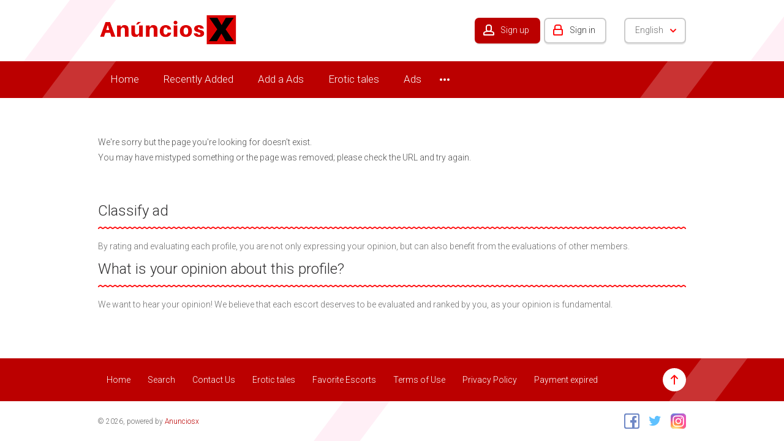

--- FILE ---
content_type: text/html; charset=utf-8
request_url: https://anunciosx.net/en/acompanhantes-mulheres/figueira-da-foz-morena-safadinha-911976475-12730.html
body_size: 6299
content:
<!DOCTYPE html>
<html xmlns="http://www.w3.org/1999/xhtml" lang="en">
<head>

<title>About me</title>

<meta http-equiv="X-UA-Compatible" content="IE=edge" />
<meta name="generator" content="Flynax Classifieds Software" />
<meta charset="UTF-8" />
<meta http-equiv="x-dns-prefetch-control" content="on" />
<meta name="viewport" content="width=device-width, user-scalable=no, initial-scale=1, maximum-scale=1" />

<meta name="description" content="About me. Details, contact, what I do, what I like, how I want to be treated." />
<meta name="Keywords" content="about me details contact" />

<link rel="stylesheet" href="https://anunciosx.net/templates/escort_flatty_novo/css/bootstrap.css" />
<link rel="stylesheet" href="https://anunciosx.net/templates/escort_flatty_novo/css/style.css" />


<link rel="shortcut icon" href="https://anunciosx.net/templates/escort_flatty_novo/img/favicon.ico" type="image/x-icon" />

<meta name="robots" content="noindex,nofollow">

<link rel="alternate" href="" hreflang="x-default" />
<link rel="alternate" href="" hreflang="en" />

<link href="https://anunciosx.net/templates/escort_flatty_novo/css/custom.css" type="text/css" rel="stylesheet" />
	
<!--[if lte IE 10]>
<meta http-equiv="refresh" content="0; url=https://anunciosx.net/templates/escort_flatty_novo/browser-upgrade.htx" />
<style>body { display: none!important; }</style>
<![endif]-->

<script src="https://anunciosx.net/libs/jquery/jquery.js"></script>
<script src="https://anunciosx.net/libs/javascript/system.lib.js"></script>
<script src="https://anunciosx.net/libs/jquery/jquery.ui.js"></script>
<script src="https://anunciosx.net/libs/jquery/datePicker/i18n/ui.datepicker-en.js"></script>

                
<!-- Twitter Card data -->
<meta name="twitter:card" content="product">
<meta name="twitter:title" content="View Details">
<meta name="twitter:description" content="About me. Details, contact, what I do, what I like, how I want to be treated.">

<!-- Open Graph data -->
<meta property="og:title" content="View Details" />
<meta property="og:type" content="product" />
<meta property="og:description" content="About me. Details, contact, what I do, what I like, how I want to be treated." />
<meta property="og:url" content="https://anunciosx.net/en/acompanhantes-mulheres/figueira-da-foz-morena-safadinha-911976475-12730.html" />
<meta property="og:site_name" content="Anúncios X - Escorts and Dating both sex.   " />


<script type="text/javascript">
    var rlLangDir       = 'ltr';
    var rlLang          = 'en';
    var isLogin         = false;
    var staticDataClass = true;

    var lang = new Array();
        lang['add_to_favorites'] = 'Add to Favorites';
        lang['no_favorite'] = 'You don&rsquo;t have any Favorites.';
        lang['remove_from_favorites'] = 'Undo Favorite';
        lang['save_search_confirm'] = 'Are you sure you want to add an alert?';
        lang['count_more_pictures'] = '{count} pics<br />more';
        lang['account_remove_notice_pass'] = 'Your account will be terminated permanently including your profile data, listings and other settings; please enter your password to proceed with termination.';
        lang['account_remove_notice'] = 'Your account will be terminated permanently including your profile data, listings and other settings.';
        lang['account_remove_in_process'] = 'The account removal is in process; please do not close the pop-up.';
        lang['mf_is_your_location'] = 'Is {location} your location?';
        lang['massmailer_newsletter_no_response'] = 'The server is not responding; please try again later.';
        lang['massmailer_newsletter_guest'] = 'Guest';
        lang['delete_account'] = 'Remove Account';
        lang['error_maxFileSize'] = 'The file size exceeds the {limit}Mb limit.';
        lang['password_weak_warning'] = 'Your password is too weak, we suggest using uppercase characters to make it stronger.';
        lang['password_strength_pattern'] = 'Strength ({number} of {maximum})';
        lang['loading'] = 'Loading...';
        lang['flynax_connect_fail'] = 'Unable to reach Flynax Server.';
        lang['update'] = 'Update';
        lang['reviewed'] = 'Reviewed';
        lang['replied'] = 'Replied';
        lang['password_lenght_fail'] = 'Your password is either too short or empty.';
        lang['done'] = 'Done';
        lang['incomplete'] = 'Incomplete';
        lang['warning'] = 'Warning!';
        lang['pending'] = 'Pending';
        lang['expired'] = 'Expired';
        lang['system_error'] = 'A system error has occurred; please see the error log or contact Flynax helpdesk.';
        lang['confirm_notice'] = 'Please confirm the action.';
        lang['show_subcategories'] = 'Show Subcategories';
        lang['cancel'] = 'Cancel';
        lang['notice'] = 'Note';
        lang['save'] = 'Save';
        lang['new'] = 'New';
        lang['close'] = 'Close';
        lang['characters_left'] = 'Characters left';
        lang['to'] = 'to';
        lang['any'] = '- Any -';
        lang['from'] = 'from';
        lang['password'] = 'Password';
        lang['manage'] = 'Manage';
        lang['delete'] = 'Delete';
        lang['notice_pass_bad'] = 'Passwords do not match.';
        lang['notice_reg_length'] = 'The value in the {field} field must be at least 3 characters long.';
        lang['notice_bad_file_ext'] = 'The {ext} file extension is incompatible; please consider using an extension from the list.';
        lang['active'] = 'Active';
        lang['approval'] = 'Inactive';
        lang['price'] = 'Price';
        lang['of'] = 'of';
        lang['no_browser_gps_support'] = 'Your browser doesn&rsquo;t support the Geolocation option.';
        lang['gps_support_denied'] = 'Please enable Geolocation detection in your browser settings.';
        lang['nothing_found_for_char'] = 'Nothing found for <b>&quot;{char}&quot;<\/b>';
        lang['canceled'] = 'Canceled';
        lang['delete_file'] = 'Delete File';
    
    var rlPageInfo           = new Array();
    rlPageInfo['key']        = 'view_details';
    rlPageInfo['controller'] = 'listing_details';
    rlPageInfo['path']       = 'anuncios';

    var rlConfig                                 = new Array();
    rlConfig['seo_url']                          = 'https://anunciosx.net/en/';
    rlConfig['tpl_base']                         = 'https://anunciosx.net/templates/escort_flatty_novo/';
    rlConfig['files_url']                        = 'https://anunciosx.net/files/';
    rlConfig['libs_url']                         = 'https://anunciosx.net/libs/';
    rlConfig['plugins_url']                      = 'https://anunciosx.net/plugins/';

    /**
     * @since 4.8.2 - Added "cors_url", "tpl_cors_base" variables
     */
    rlConfig['cors_url']                         = 'https://anunciosx.net';
        rlConfig['ajax_url']                         = rlConfig['cors_url'] + '/request.ajax.php';
    rlConfig['tpl_cors_base']                    = rlConfig['cors_url'] + '/templates/escort_flatty_novo/';
    rlConfig['mod_rewrite']                      = 1;
    rlConfig['sf_display_fields']                = 0;
    rlConfig['account_password_strength']        = 0;
    rlConfig['messages_length']                  = 250;
    rlConfig['pg_upload_thumbnail_width']        = 195;
    rlConfig['pg_upload_thumbnail_height']       = 271;
    rlConfig['thumbnails_x2']                    = true;
    rlConfig['template_type']                    = 'responsive_42';
    rlConfig['domain']                           = '.anunciosx.net';
    rlConfig['domain_path']                      = '/';
    rlConfig['isHttps']                          = true;
    rlConfig['map_search_listings_limit']        = 500;
    rlConfig['map_search_listings_limit_mobile'] = 75;
    rlConfig['price_delimiter']                  = ",";
    rlConfig['price_separator']                  = ".";
    rlConfig['random_block_slideshow_delay']     = '2';
    rlConfig['template_name']                    = 'escort_flatty';
    rlConfig['map_provider']                     = 'google';
    rlConfig['map_default_zoom']                 = '14';
    rlConfig['upload_max_size']                  = 2097152;
    rlConfig['expire_languages']                 = 12;

    var rlAccountInfo = new Array();
    rlAccountInfo['ID'] = null;

    flynax.langSelector();

    var qtip_style = new Object({
        width      : 'auto',
        background : '#BB0000',
        color      : '#ffffff',
        tip        : 'bottomLeft',
        border     : {
            width  : 7,
            radius : 5,
            color  : '#BB0000'
        }
    });
</script>


<script src="https://anunciosx.net/templates/escort_flatty_novo/js/lib.js"></script>

<script>
    var mfFields = new Array();
    var mfFieldVals = new Array();
    lang['select'] = "- Select -";
    lang['not_available'] = "N/A";
</script>

<script>


var mfGeoFields = new Array();

var gfAjaxClick = function(key, path){
    flUtil.ajax({
        mode: 'mfApplyLocation',
        item: path,
        key: key
    }, function(response, status) {
        if (status == 'success' && response.status == 'OK') {
            if (rlPageInfo['key'] === '404') {
                location.href = rlConfig['seo_url'];
            } else {
                if (location.href.indexOf('?reset_location') > 0) {
                    location.href = location.href.replace('?reset_location', '');
                } else {
                    location.reload();
                }
            }
        } else {
            printMessage('error', lang['system_error']);
        }
    });
}


</script>


<!-- verification code plugin -->

            <!-- Hotjar  -->
        <!-- Hotjar Tracking Code for https://anunciosx.net/ -->
<script>
    (function(h,o,t,j,a,r){
        h.hj=h.hj||function(){(h.hj.q=h.hj.q||[]).push(arguments)};
        h._hjSettings={hjid:2511138,hjsv:6};
        a=o.getElementsByTagName('head')[0];
        r=o.createElement('script');r.async=1;
        r.src=t+h._hjSettings.hjid+j+h._hjSettings.hjsv;
        a.appendChild(r);
    })(window,document,'https://static.hotjar.com/c/hotjar-','.js?sv=');
</script>
        <!-- end  Hotjar  -->
            <!-- Google Analytics -->
        <!-- Global site tag (gtag.js) - Google Analytics -->
<script async src="https://www.googletagmanager.com/gtag/js?id=G-K74WHJYQ6D"></script>
<script>
  window.dataLayer = window.dataLayer || [];
  function gtag(){dataLayer.push(arguments);}
  gtag('js', new Date());

  gtag('config', 'G-K74WHJYQ6D');
</script>
        <!-- end  Google Analytics -->
    
<!-- verification code plugin --><link href="https://anunciosx.net/plugins/rating/static/style.css" type="text/css" rel="stylesheet" />



</head>

<body class="large view-details-page -theme" >
	<div id="floor" class="d-flex flex-column min-vh-100 overflow-hidden">
		<header class="position-relative">
		<section>
			<div class="point1">
				<div id="hline1"></div>
				<div id="hline2"></div>

				<div id="logo">
					<a href="https://anunciosx.net/en/" title="Anúncios X - Escorts and Dating both sex.   ">
						<img alt="Anúncios X - Escorts and Dating both sex.   " 
                            src="https://anunciosx.net/templates/escort_flatty_novo/img/logo.png" 
                            srcset="https://anunciosx.net/templates/escort_flatty_novo/img/@2x/logo.png 2x" />
					</a>
				</div>

				<div id="top-navigation" class="clearfix">
					<!-- user navigation bar -->

<span class="user-navigation-bar">
                        <a class="circle registration" title="Register for a new account" href="https://anunciosx.net/en/registo.html">Sign up</a>
                <a class="circle login" title="Sign in" href="javascript://">Sign in</a>
    </span>



<!-- user navigation bar end -->					<!-- languages selector -->

	<span class="circle selector" id="lang-selector">
		<span class="default">English</span>
		<span class="content hide">
			<ul class="lang-selector">
														<li>
						<a class="" data-code="pt" title="Português" href="https://anunciosx.net/acompanhantes-mulheres/figueira-da-foz-morena-safadinha-911976475-12730.html">Português</a>
					</li>
												</ul>
		</span>
	</span>

<!-- languages selector end -->
					
					
				</div>

				
			</div>
		</section>
		<section class="main-menu">
			<nav class="point1">
				<div id="mline1"></div>
				<div id="mline2"></div>

				<!-- main menu block -->

<ul class="menu"><li ><a title="Anúncios X - Escorts and Dating both sex.   " href="https://anunciosx.net/en/">Home</a></li><li ><a title="Recently Added {listing_type}" href="https://anunciosx.net/en/recently-added.html">Recently Added</a></li><li ><a rel="nofollow" title="Add a new Ads" href="https://anunciosx.net/en/add-listing.html">Add a Ads</a></li><li ><a title="Erotic Tales - Erotic fantasies from and for adults." href="https://anunciosx.net/en/contos-eroticos.html">Erotic tales</a></li><li ><a title="Ads" href="https://anunciosx.net/en/anuncios.html">Ads</a></li><li class="more hide"><span><span></span><span></span><span></span></span></li></ul>

<ul id="main_menu_more"></ul>

<!-- main menu block end -->			</nav>
		</section>
	</header>
	<!-- page content -->

    
    <div id="wrapper" class="flex-fill">
        <section id="main_container">
            <!-- bread crumbs block -->


<!-- bread crumbs block end -->
            <div class="inside-container point1 clearfix">
                <!-- long top blocks area -->
                                <!-- long top blocks area -->

                <div class="row flex-row-reverse">
                <!-- sidebar area -->
                                <!-- sidebar area end -->

                <!-- content area -->
                <section id="content" class="col-lg-12">
                                            
                                                    <h1></h1>
                        
                                            
                    <div id="system_message">
                                                    
                        
                        <!-- no javascript mode -->
                                                <!-- no javascript mode end -->
                    </div>

                    
                    <section id="controller_area"><div class="static-content content-padding">We're sorry but the page you're looking for doesn't exist.<br />
You may have mistyped something or the page was removed; please check the URL and try again.</div></section>

                    <!-- middle blocks area -->
                                        <!-- middle blocks area end -->

                    
                                        <!-- bottom blocks area -->
                    <aside class="bottom">
                                                                            	


<section class="content_block">
	<h3>Classify ad</h3>	<div>

	By rating and evaluating each profile, you are not only expressing your opinion, but can also benefit from the evaluations of other members. 


	</div>
</section>                                                                                                    	


<section class="content_block">
	<h3>What is your opinion about this profile?</h3>	<div>

	We want to hear your opinion! We believe that each escort deserves to be evaluated and ranked by you, as your opinion is fundamental.<br />
<br />
 


	</div>
</section>                                                                                                                    </aside>
                    <!-- bottom blocks area end -->
                                    </section>
                <!-- content area -->
            </div>
            </div>
        </section>

            </div>

<!-- page content end -->            <footer>
            <div>
                <div class="point1 position-relative mx-auto">
                    <nav class="footer-menu"><!-- footer menu block -->

<ul>
<li><a   title="Anúncios X - Escorts and Dating both sex.   " href="https://anunciosx.net/en/">Home</a></li><li><a   title="Search" href="https://anunciosx.net/en/search.html">Search</a></li><li><a   title="Contact us" href="https://anunciosx.net/en/contacte-nos.html">Contact Us</a></li><li><a   title="Erotic Tales - Erotic fantasies from and for adults." href="https://anunciosx.net/en/contos-eroticos.html">Erotic tales</a></li><li><a   title="My Favorite Escort Profiles" href="https://anunciosx.net/en/favoritos.html">Favorite Escorts</a></li><li><a   title="Terms of use" href="https://anunciosx.net/en/termos-e-condicoes.html">Terms of Use</a></li><li><a   title="Privacy Policy" href="https://anunciosx.net/en/privacy-policy.html">Privacy Policy</a></li><li><a  rel="nofollow" title="Payment expired" href="https://anunciosx.net/en/paymentexpired.html">Payment expired</a></li></ul>

<!-- footer menu block end --></nav>
                    <span class="scroll-top"></span>

                    <div id="fline2"></div>
                </div>
            </div>
            <div>
                <div class="point1 position-relative mx-auto">
                    <div class="d-block d-md-flex footer-copyrights align-items-center text-center text-md-left">
                        <div class="cp flex-fill">
                            &copy; 2026, powered by <a title="powered by Anunciosx" href="">Anunciosx</a>
                        </div>
                        <div class="icons">
                                                            <a title="Subscribe to RSS-feed" href="https://anunciosx.net/en/rss-feed/news/" target="_blank"><img alt="RSS Feed" src="https://anunciosx.net/templates/escort_flatty_novo/img/blank.gif" class="rss" /></a>
                                                        <a target="_blank" title="Join us on Facebook" href="https://www.facebook.com/Anunciosx.acompanhantes/"><img alt="facebook" src="https://anunciosx.net/templates/escort_flatty_novo/img/blank.gif" class="facebook" /></a>
                            <a target="_blank" title="Join us on Twitter" href="https://twitter.com/AX_Perfis"><img alt="twitter" src="https://anunciosx.net/templates/escort_flatty_novo/img/blank.gif" class="twitter" /></a>
			    <a target="_blank" title="instagram" href="https://www.instagram.com/anuncios___x/"><img alt="instagram" src="https://anunciosx.net/templates/escort_flatty_novo/img/instagram.png" class="instagram" /></a>
	                    </div>
                    </div>
                    <div id="fline1"></div>
                </div>
            </div>
        </footer>

            


<script>
                    $('.cat-tree li').each(function(){
                        div = $(this).find('div');
                        if(div.length >0) {
                            temp = div;
                            insert = div.closest('li');
                            insert.find('.toggle');
                            div.remove();
                            insert.prepend(temp);
                        }
                    })
                </script><script>
                    $('.category-name').each(function(){
                        divParent = $(this).find('div');
                        divParent.prev().parent().parent().prepend(divParent)
                    divParent.find('img').css({'padding-right':'3px'});
                    });$('.sub_categories').each(function(){
                    divParent = $(this).find('div');
                    divParent.css('display','inline');
                });
                </script><!-- verification code plugin -->


<!-- verification code plugin -->
        </div>

            <div id="login_modal_source" class="hide">
            <div class="tmp-dom">
                <!-- login modal content -->

    <div class="caption_padding">Sign in</div>


<form       action="https://anunciosx.net/en/login.html"
      method="post"
      class="login-form"
>
    <input type="hidden" name="action" value="login" />

    <input placeholder="Username"
           type="text"
           class="w-100 mb-3"
           name="username"
           maxlength="100"
           value=""     />
    <input placeholder="Password"
           type="password"
           class="w-100 mb-3"
           name="password"
           maxlength="100"     />

    <div class="mb-3">
        <input type="submit" class="w-100" value="Sign in"  />
        <span class="hookUserNavbar"></span>
    </div>

            <div class="remember-me mb-3">
            <label><input type="checkbox" name="remember_me" checked="checked" />Stay signed in</label>
        </div>
    </form>

    <div class="text-center">
        <a title="Reset your password" class="font2" href="https://anunciosx.net/en/reset-password.html">Forgot your password?</a>
                    <div class="mt-1">
                <a title="Register for a new account" class="font2" href="https://anunciosx.net/en/registo.html">Sign up</a>
            </div>
            </div>

<!-- login modal content end -->            </div>
        </div>
    
    

    <script src="https://anunciosx.net/templates/escort_flatty_novo/js/util.js"></script>
<script src="https://anunciosx.net/templates/escort_flatty_novo/js/jquery.flModal.js"></script>
<script src="https://anunciosx.net/libs/jquery/cookie.js"></script>
<script src="https://anunciosx.net/plugins/multiField/static/lib.js"></script>
<script>flUtil.init();</script>
<script>
                                var fixed_message = true;
                                var message_text = '', error_fields = '';
                                var message_type = 'error';
                                                                    error_fields = false;
                                    message_text += '<ul>';
                                    message_text += '<li>ERROR 404: Requested page not found.</li>';                                    message_text += '</ul>';
                                                                                                                                
                                $(document).ready(function(){
                                    if (message_text) {
                                        printMessage(message_type, message_text, error_fields, fixed_message);
                                    }
                                });
                            </script>
<script>
    var mf_prefix = 'f';
    
    $(function(){
        for (var i in mfFields) {
            (function(fields, values, index){
                var $form = null;

                if (index.indexOf('|') >= 0) {
                    var form_key = index.split('|')[1];
                    $form = $('#area_' + form_key).find('form');
                    $form = $form.length ? $form : null;
                }

                var mfHandler = new mfHandlerClass();
                mfHandler.init(mf_prefix, fields, values, $form);
            })(mfFields[i], mfFieldVals[i], i);
        }
    });
    
    </script>
<script>
$(document).ready(function(){
    $('a.login').flModal({
        width : 300,
        height: 'auto',
        source: '#login_modal_source'
    });
});
</script>

</body>
</html>